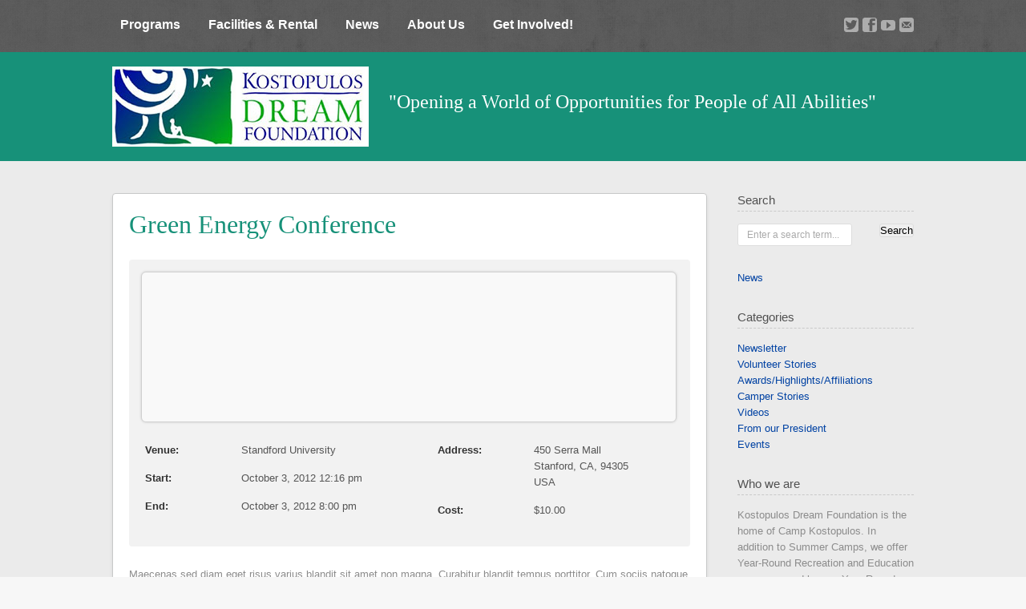

--- FILE ---
content_type: text/html; charset=UTF-8
request_url: https://www.campk.org/event/green-energy-conference/
body_size: 10043
content:
<!DOCTYPE html>
<html lang="en" lang="en-US">
<head>
	<meta http-equiv="Content-type" content="text/html; charset=utf-8"/>
	
	
	<meta name="viewport" content="width=device-width, initial-scale=1.0, maximum-scale=1.0, user-scalable=yes" />
	
	<link rel="shortcut icon" href="" />
	<link rel="pingback" href="https://www.campk.org/xmlrpc.php" />

        <meta name="google-site-verification" content="nYWt_wFcgTAE8zkDNH6u2ONM5-1zsMOqxyovc_rybeA" />

	<!-- Theme Hook -->
	<meta name='robots' content='index, follow, max-image-preview:large, max-snippet:-1, max-video-preview:-1' />

	<!-- This site is optimized with the Yoast SEO plugin v22.6 - https://yoast.com/wordpress/plugins/seo/ -->
	<title>Green Energy Conference - Camp K</title>
	<link rel="canonical" href="https://www.campk.org/event/green-energy-conference/" />
	<meta property="og:locale" content="en_US" />
	<meta property="og:type" content="article" />
	<meta property="og:title" content="Green Energy Conference - Camp K" />
	<meta property="og:description" content="Maecenas sed diam eget risus varius blandit sit amet non magna. Curabitur blandit tempus porttitor. Cum [&hellip;]" />
	<meta property="og:url" content="https://www.campk.org/event/green-energy-conference/" />
	<meta property="og:site_name" content="Camp K" />
	<meta property="article:publisher" content="https://www.facebook.com/CampKostopulos/" />
	<meta name="twitter:card" content="summary_large_image" />
	<meta name="twitter:site" content="@campk1967" />
	<meta name="twitter:label1" content="Est. reading time" />
	<meta name="twitter:data1" content="1 minute" />
	<script type="application/ld+json" class="yoast-schema-graph">{"@context":"https://schema.org","@graph":[{"@type":"WebPage","@id":"https://www.campk.org/event/green-energy-conference/","url":"https://www.campk.org/event/green-energy-conference/","name":"Green Energy Conference - Camp K","isPartOf":{"@id":"https://www.campk.org/#website"},"datePublished":"2012-08-14T05:43:10+00:00","dateModified":"2012-08-14T05:43:10+00:00","breadcrumb":{"@id":"https://www.campk.org/event/green-energy-conference/#breadcrumb"},"inLanguage":"en-US","potentialAction":[{"@type":"ReadAction","target":["https://www.campk.org/event/green-energy-conference/"]}]},{"@type":"BreadcrumbList","@id":"https://www.campk.org/event/green-energy-conference/#breadcrumb","itemListElement":[{"@type":"ListItem","position":1,"name":"Home","item":"https://www.campk.org/"},{"@type":"ListItem","position":2,"name":"Green Energy Conference"}]},{"@type":"WebSite","@id":"https://www.campk.org/#website","url":"https://www.campk.org/","name":"Camp K","description":"Opening a World of Opportunities for People of All Abilities","potentialAction":[{"@type":"SearchAction","target":{"@type":"EntryPoint","urlTemplate":"https://www.campk.org/?s={search_term_string}"},"query-input":"required name=search_term_string"}],"inLanguage":"en-US"}]}</script>
	<!-- / Yoast SEO plugin. -->


<link rel='dns-prefetch' href='//platform-api.sharethis.com' />
<link rel='dns-prefetch' href='//fonts.googleapis.com' />
<link rel="alternate" type="application/rss+xml" title="Camp K &raquo; Feed" href="https://www.campk.org/feed/" />
<link rel="alternate" type="application/rss+xml" title="Camp K &raquo; Comments Feed" href="https://www.campk.org/comments/feed/" />
<link rel="alternate" type="application/rss+xml" title="Camp K &raquo; Green Energy Conference Comments Feed" href="https://www.campk.org/event/green-energy-conference/feed/" />
<script type="text/javascript">
window._wpemojiSettings = {"baseUrl":"https:\/\/s.w.org\/images\/core\/emoji\/14.0.0\/72x72\/","ext":".png","svgUrl":"https:\/\/s.w.org\/images\/core\/emoji\/14.0.0\/svg\/","svgExt":".svg","source":{"concatemoji":"\/\/www.campk.org\/wp-includes\/js\/wp-emoji-release.min.js?ver=6.3.7"}};
/*! This file is auto-generated */
!function(i,n){var o,s,e;function c(e){try{var t={supportTests:e,timestamp:(new Date).valueOf()};sessionStorage.setItem(o,JSON.stringify(t))}catch(e){}}function p(e,t,n){e.clearRect(0,0,e.canvas.width,e.canvas.height),e.fillText(t,0,0);var t=new Uint32Array(e.getImageData(0,0,e.canvas.width,e.canvas.height).data),r=(e.clearRect(0,0,e.canvas.width,e.canvas.height),e.fillText(n,0,0),new Uint32Array(e.getImageData(0,0,e.canvas.width,e.canvas.height).data));return t.every(function(e,t){return e===r[t]})}function u(e,t,n){switch(t){case"flag":return n(e,"\ud83c\udff3\ufe0f\u200d\u26a7\ufe0f","\ud83c\udff3\ufe0f\u200b\u26a7\ufe0f")?!1:!n(e,"\ud83c\uddfa\ud83c\uddf3","\ud83c\uddfa\u200b\ud83c\uddf3")&&!n(e,"\ud83c\udff4\udb40\udc67\udb40\udc62\udb40\udc65\udb40\udc6e\udb40\udc67\udb40\udc7f","\ud83c\udff4\u200b\udb40\udc67\u200b\udb40\udc62\u200b\udb40\udc65\u200b\udb40\udc6e\u200b\udb40\udc67\u200b\udb40\udc7f");case"emoji":return!n(e,"\ud83e\udef1\ud83c\udffb\u200d\ud83e\udef2\ud83c\udfff","\ud83e\udef1\ud83c\udffb\u200b\ud83e\udef2\ud83c\udfff")}return!1}function f(e,t,n){var r="undefined"!=typeof WorkerGlobalScope&&self instanceof WorkerGlobalScope?new OffscreenCanvas(300,150):i.createElement("canvas"),a=r.getContext("2d",{willReadFrequently:!0}),o=(a.textBaseline="top",a.font="600 32px Arial",{});return e.forEach(function(e){o[e]=t(a,e,n)}),o}function t(e){var t=i.createElement("script");t.src=e,t.defer=!0,i.head.appendChild(t)}"undefined"!=typeof Promise&&(o="wpEmojiSettingsSupports",s=["flag","emoji"],n.supports={everything:!0,everythingExceptFlag:!0},e=new Promise(function(e){i.addEventListener("DOMContentLoaded",e,{once:!0})}),new Promise(function(t){var n=function(){try{var e=JSON.parse(sessionStorage.getItem(o));if("object"==typeof e&&"number"==typeof e.timestamp&&(new Date).valueOf()<e.timestamp+604800&&"object"==typeof e.supportTests)return e.supportTests}catch(e){}return null}();if(!n){if("undefined"!=typeof Worker&&"undefined"!=typeof OffscreenCanvas&&"undefined"!=typeof URL&&URL.createObjectURL&&"undefined"!=typeof Blob)try{var e="postMessage("+f.toString()+"("+[JSON.stringify(s),u.toString(),p.toString()].join(",")+"));",r=new Blob([e],{type:"text/javascript"}),a=new Worker(URL.createObjectURL(r),{name:"wpTestEmojiSupports"});return void(a.onmessage=function(e){c(n=e.data),a.terminate(),t(n)})}catch(e){}c(n=f(s,u,p))}t(n)}).then(function(e){for(var t in e)n.supports[t]=e[t],n.supports.everything=n.supports.everything&&n.supports[t],"flag"!==t&&(n.supports.everythingExceptFlag=n.supports.everythingExceptFlag&&n.supports[t]);n.supports.everythingExceptFlag=n.supports.everythingExceptFlag&&!n.supports.flag,n.DOMReady=!1,n.readyCallback=function(){n.DOMReady=!0}}).then(function(){return e}).then(function(){var e;n.supports.everything||(n.readyCallback(),(e=n.source||{}).concatemoji?t(e.concatemoji):e.wpemoji&&e.twemoji&&(t(e.twemoji),t(e.wpemoji)))}))}((window,document),window._wpemojiSettings);
</script>
<style type="text/css">
img.wp-smiley,
img.emoji {
	display: inline !important;
	border: none !important;
	box-shadow: none !important;
	height: 1em !important;
	width: 1em !important;
	margin: 0 0.07em !important;
	vertical-align: -0.1em !important;
	background: none !important;
	padding: 0 !important;
}
</style>
	<link rel='stylesheet' id='gcc_custom-css' href='//www.campk.org/wp-content/plugins/constant-contact/class/gcc_custom.css?ver=6.3.7' type='text/css' media='screen' />
<link rel='stylesheet' id='zilla-shortcodes-css' href='//www.campk.org/wp-content/themes/advocate/shortcodes/assets/css/shortcodes.css?ver=6.3.7' type='text/css' media='all' />
<link rel='stylesheet' id='google-fonts-css' href='http://fonts.googleapis.com/css?family=Pacifico%7CCabin%3A400%2C700%2C600%2C500%7COregano%3Aregular%7COregano%3Aregular%7COregano%3Aregular%7COregano%3Aregular%7CCabin%3Aregular&#038;ver=6.3.7' type='text/css' media='all' />
<link rel='stylesheet' id='wp-block-library-css' href='//www.campk.org/wp-includes/css/dist/block-library/style.min.css?ver=6.3.7' type='text/css' media='all' />
<style id='classic-theme-styles-inline-css' type='text/css'>
/*! This file is auto-generated */
.wp-block-button__link{color:#fff;background-color:#32373c;border-radius:9999px;box-shadow:none;text-decoration:none;padding:calc(.667em + 2px) calc(1.333em + 2px);font-size:1.125em}.wp-block-file__button{background:#32373c;color:#fff;text-decoration:none}
</style>
<style id='global-styles-inline-css' type='text/css'>
body{--wp--preset--color--black: #000000;--wp--preset--color--cyan-bluish-gray: #abb8c3;--wp--preset--color--white: #ffffff;--wp--preset--color--pale-pink: #f78da7;--wp--preset--color--vivid-red: #cf2e2e;--wp--preset--color--luminous-vivid-orange: #ff6900;--wp--preset--color--luminous-vivid-amber: #fcb900;--wp--preset--color--light-green-cyan: #7bdcb5;--wp--preset--color--vivid-green-cyan: #00d084;--wp--preset--color--pale-cyan-blue: #8ed1fc;--wp--preset--color--vivid-cyan-blue: #0693e3;--wp--preset--color--vivid-purple: #9b51e0;--wp--preset--gradient--vivid-cyan-blue-to-vivid-purple: linear-gradient(135deg,rgba(6,147,227,1) 0%,rgb(155,81,224) 100%);--wp--preset--gradient--light-green-cyan-to-vivid-green-cyan: linear-gradient(135deg,rgb(122,220,180) 0%,rgb(0,208,130) 100%);--wp--preset--gradient--luminous-vivid-amber-to-luminous-vivid-orange: linear-gradient(135deg,rgba(252,185,0,1) 0%,rgba(255,105,0,1) 100%);--wp--preset--gradient--luminous-vivid-orange-to-vivid-red: linear-gradient(135deg,rgba(255,105,0,1) 0%,rgb(207,46,46) 100%);--wp--preset--gradient--very-light-gray-to-cyan-bluish-gray: linear-gradient(135deg,rgb(238,238,238) 0%,rgb(169,184,195) 100%);--wp--preset--gradient--cool-to-warm-spectrum: linear-gradient(135deg,rgb(74,234,220) 0%,rgb(151,120,209) 20%,rgb(207,42,186) 40%,rgb(238,44,130) 60%,rgb(251,105,98) 80%,rgb(254,248,76) 100%);--wp--preset--gradient--blush-light-purple: linear-gradient(135deg,rgb(255,206,236) 0%,rgb(152,150,240) 100%);--wp--preset--gradient--blush-bordeaux: linear-gradient(135deg,rgb(254,205,165) 0%,rgb(254,45,45) 50%,rgb(107,0,62) 100%);--wp--preset--gradient--luminous-dusk: linear-gradient(135deg,rgb(255,203,112) 0%,rgb(199,81,192) 50%,rgb(65,88,208) 100%);--wp--preset--gradient--pale-ocean: linear-gradient(135deg,rgb(255,245,203) 0%,rgb(182,227,212) 50%,rgb(51,167,181) 100%);--wp--preset--gradient--electric-grass: linear-gradient(135deg,rgb(202,248,128) 0%,rgb(113,206,126) 100%);--wp--preset--gradient--midnight: linear-gradient(135deg,rgb(2,3,129) 0%,rgb(40,116,252) 100%);--wp--preset--font-size--small: 13px;--wp--preset--font-size--medium: 20px;--wp--preset--font-size--large: 36px;--wp--preset--font-size--x-large: 42px;--wp--preset--spacing--20: 0.44rem;--wp--preset--spacing--30: 0.67rem;--wp--preset--spacing--40: 1rem;--wp--preset--spacing--50: 1.5rem;--wp--preset--spacing--60: 2.25rem;--wp--preset--spacing--70: 3.38rem;--wp--preset--spacing--80: 5.06rem;--wp--preset--shadow--natural: 6px 6px 9px rgba(0, 0, 0, 0.2);--wp--preset--shadow--deep: 12px 12px 50px rgba(0, 0, 0, 0.4);--wp--preset--shadow--sharp: 6px 6px 0px rgba(0, 0, 0, 0.2);--wp--preset--shadow--outlined: 6px 6px 0px -3px rgba(255, 255, 255, 1), 6px 6px rgba(0, 0, 0, 1);--wp--preset--shadow--crisp: 6px 6px 0px rgba(0, 0, 0, 1);}:where(.is-layout-flex){gap: 0.5em;}:where(.is-layout-grid){gap: 0.5em;}body .is-layout-flow > .alignleft{float: left;margin-inline-start: 0;margin-inline-end: 2em;}body .is-layout-flow > .alignright{float: right;margin-inline-start: 2em;margin-inline-end: 0;}body .is-layout-flow > .aligncenter{margin-left: auto !important;margin-right: auto !important;}body .is-layout-constrained > .alignleft{float: left;margin-inline-start: 0;margin-inline-end: 2em;}body .is-layout-constrained > .alignright{float: right;margin-inline-start: 2em;margin-inline-end: 0;}body .is-layout-constrained > .aligncenter{margin-left: auto !important;margin-right: auto !important;}body .is-layout-constrained > :where(:not(.alignleft):not(.alignright):not(.alignfull)){max-width: var(--wp--style--global--content-size);margin-left: auto !important;margin-right: auto !important;}body .is-layout-constrained > .alignwide{max-width: var(--wp--style--global--wide-size);}body .is-layout-flex{display: flex;}body .is-layout-flex{flex-wrap: wrap;align-items: center;}body .is-layout-flex > *{margin: 0;}body .is-layout-grid{display: grid;}body .is-layout-grid > *{margin: 0;}:where(.wp-block-columns.is-layout-flex){gap: 2em;}:where(.wp-block-columns.is-layout-grid){gap: 2em;}:where(.wp-block-post-template.is-layout-flex){gap: 1.25em;}:where(.wp-block-post-template.is-layout-grid){gap: 1.25em;}.has-black-color{color: var(--wp--preset--color--black) !important;}.has-cyan-bluish-gray-color{color: var(--wp--preset--color--cyan-bluish-gray) !important;}.has-white-color{color: var(--wp--preset--color--white) !important;}.has-pale-pink-color{color: var(--wp--preset--color--pale-pink) !important;}.has-vivid-red-color{color: var(--wp--preset--color--vivid-red) !important;}.has-luminous-vivid-orange-color{color: var(--wp--preset--color--luminous-vivid-orange) !important;}.has-luminous-vivid-amber-color{color: var(--wp--preset--color--luminous-vivid-amber) !important;}.has-light-green-cyan-color{color: var(--wp--preset--color--light-green-cyan) !important;}.has-vivid-green-cyan-color{color: var(--wp--preset--color--vivid-green-cyan) !important;}.has-pale-cyan-blue-color{color: var(--wp--preset--color--pale-cyan-blue) !important;}.has-vivid-cyan-blue-color{color: var(--wp--preset--color--vivid-cyan-blue) !important;}.has-vivid-purple-color{color: var(--wp--preset--color--vivid-purple) !important;}.has-black-background-color{background-color: var(--wp--preset--color--black) !important;}.has-cyan-bluish-gray-background-color{background-color: var(--wp--preset--color--cyan-bluish-gray) !important;}.has-white-background-color{background-color: var(--wp--preset--color--white) !important;}.has-pale-pink-background-color{background-color: var(--wp--preset--color--pale-pink) !important;}.has-vivid-red-background-color{background-color: var(--wp--preset--color--vivid-red) !important;}.has-luminous-vivid-orange-background-color{background-color: var(--wp--preset--color--luminous-vivid-orange) !important;}.has-luminous-vivid-amber-background-color{background-color: var(--wp--preset--color--luminous-vivid-amber) !important;}.has-light-green-cyan-background-color{background-color: var(--wp--preset--color--light-green-cyan) !important;}.has-vivid-green-cyan-background-color{background-color: var(--wp--preset--color--vivid-green-cyan) !important;}.has-pale-cyan-blue-background-color{background-color: var(--wp--preset--color--pale-cyan-blue) !important;}.has-vivid-cyan-blue-background-color{background-color: var(--wp--preset--color--vivid-cyan-blue) !important;}.has-vivid-purple-background-color{background-color: var(--wp--preset--color--vivid-purple) !important;}.has-black-border-color{border-color: var(--wp--preset--color--black) !important;}.has-cyan-bluish-gray-border-color{border-color: var(--wp--preset--color--cyan-bluish-gray) !important;}.has-white-border-color{border-color: var(--wp--preset--color--white) !important;}.has-pale-pink-border-color{border-color: var(--wp--preset--color--pale-pink) !important;}.has-vivid-red-border-color{border-color: var(--wp--preset--color--vivid-red) !important;}.has-luminous-vivid-orange-border-color{border-color: var(--wp--preset--color--luminous-vivid-orange) !important;}.has-luminous-vivid-amber-border-color{border-color: var(--wp--preset--color--luminous-vivid-amber) !important;}.has-light-green-cyan-border-color{border-color: var(--wp--preset--color--light-green-cyan) !important;}.has-vivid-green-cyan-border-color{border-color: var(--wp--preset--color--vivid-green-cyan) !important;}.has-pale-cyan-blue-border-color{border-color: var(--wp--preset--color--pale-cyan-blue) !important;}.has-vivid-cyan-blue-border-color{border-color: var(--wp--preset--color--vivid-cyan-blue) !important;}.has-vivid-purple-border-color{border-color: var(--wp--preset--color--vivid-purple) !important;}.has-vivid-cyan-blue-to-vivid-purple-gradient-background{background: var(--wp--preset--gradient--vivid-cyan-blue-to-vivid-purple) !important;}.has-light-green-cyan-to-vivid-green-cyan-gradient-background{background: var(--wp--preset--gradient--light-green-cyan-to-vivid-green-cyan) !important;}.has-luminous-vivid-amber-to-luminous-vivid-orange-gradient-background{background: var(--wp--preset--gradient--luminous-vivid-amber-to-luminous-vivid-orange) !important;}.has-luminous-vivid-orange-to-vivid-red-gradient-background{background: var(--wp--preset--gradient--luminous-vivid-orange-to-vivid-red) !important;}.has-very-light-gray-to-cyan-bluish-gray-gradient-background{background: var(--wp--preset--gradient--very-light-gray-to-cyan-bluish-gray) !important;}.has-cool-to-warm-spectrum-gradient-background{background: var(--wp--preset--gradient--cool-to-warm-spectrum) !important;}.has-blush-light-purple-gradient-background{background: var(--wp--preset--gradient--blush-light-purple) !important;}.has-blush-bordeaux-gradient-background{background: var(--wp--preset--gradient--blush-bordeaux) !important;}.has-luminous-dusk-gradient-background{background: var(--wp--preset--gradient--luminous-dusk) !important;}.has-pale-ocean-gradient-background{background: var(--wp--preset--gradient--pale-ocean) !important;}.has-electric-grass-gradient-background{background: var(--wp--preset--gradient--electric-grass) !important;}.has-midnight-gradient-background{background: var(--wp--preset--gradient--midnight) !important;}.has-small-font-size{font-size: var(--wp--preset--font-size--small) !important;}.has-medium-font-size{font-size: var(--wp--preset--font-size--medium) !important;}.has-large-font-size{font-size: var(--wp--preset--font-size--large) !important;}.has-x-large-font-size{font-size: var(--wp--preset--font-size--x-large) !important;}
.wp-block-navigation a:where(:not(.wp-element-button)){color: inherit;}
:where(.wp-block-post-template.is-layout-flex){gap: 1.25em;}:where(.wp-block-post-template.is-layout-grid){gap: 1.25em;}
:where(.wp-block-columns.is-layout-flex){gap: 2em;}:where(.wp-block-columns.is-layout-grid){gap: 2em;}
.wp-block-pullquote{font-size: 1.5em;line-height: 1.6;}
</style>
<link rel='stylesheet' id='contact-form-7-css' href='//www.campk.org/wp-content/plugins/contact-form-7/includes/css/styles.css?ver=5.9.8' type='text/css' media='all' />
<link rel='stylesheet' id='responsive-video-light-css' href='//www.campk.org/wp-content/plugins/responsive-video-light/css/responsive-videos.css?ver=20130111' type='text/css' media='all' />
<link rel='stylesheet' id='nivo-slider-css' href='//www.campk.org/wp-content/themes/advocate/stylesheets/nivo-slider.css?ver=6.3.7' type='text/css' media='all' />
<link rel='stylesheet' id='nivo-slider-theme-css' href='//www.campk.org/wp-content/themes/advocate/stylesheets/nivo/default.css?ver=6.3.7' type='text/css' media='all' />
<link rel='stylesheet' id='tipsy-css' href='//www.campk.org/wp-content/themes/advocate/stylesheets/tipsy.css?ver=6.3.7' type='text/css' media='all' />
<link rel='stylesheet' id='fullcalendar-css' href='//www.campk.org/wp-content/themes/advocate/stylesheets/fullcalendar.css?ver=6.3.7' type='text/css' media='all' />
<link rel='stylesheet' id='fancybox-css' href='//www.campk.org/wp-content/themes/advocate/javascripts/fancybox/jquery.fancybox-1.3.4.css?ver=6.3.7' type='text/css' media='all' />
<link rel='stylesheet' id='style-css' href='//www.campk.org/wp-content/themes/advocate/style.css?ver=6.3.7' type='text/css' media='all' />
<link rel='stylesheet' id='media.queries-css' href='//www.campk.org/wp-content/themes/advocate/stylesheets/media.queries.css?ver=6.3.7' type='text/css' media='all' />
<link rel='stylesheet' id='custom-css' href='//www.campk.org/wp-content/themes/advocate/stylesheets/custom.php?ver=6.3.7' type='text/css' media='all' />
<link rel='stylesheet' id='slb_core-css' href='//www.campk.org/wp-content/plugins/simple-lightbox/client/css/app.css?ver=2.9.4' type='text/css' media='all' />
<link rel='stylesheet' id='seamless_donations_css-css' href='//www.campk.org/wp-content/plugins/seamless-donations/css/classic-styles.css?ver=6.3.7' type='text/css' media='all' />
<script type='text/javascript' src='//www.campk.org/wp-content/plugins/constant-contact/class/gcc_ajax.js?ver=6.3.7' id='gcc_ajax-js'></script>
<script type='text/javascript' src='//www.campk.org/wp-includes/js/jquery/jquery.min.js?ver=3.7.0' id='jquery-core-js'></script>
<script type='text/javascript' src='//www.campk.org/wp-includes/js/jquery/jquery-migrate.min.js?ver=3.4.1' id='jquery-migrate-js'></script>
<script type='text/javascript' src='//www.campk.org/wp-includes/js/jquery/ui/core.min.js?ver=1.13.2' id='jquery-ui-core-js'></script>
<script type='text/javascript' src='//www.campk.org/wp-includes/js/jquery/ui/accordion.min.js?ver=1.13.2' id='jquery-ui-accordion-js'></script>
<script type='text/javascript' src='//www.campk.org/wp-includes/js/jquery/ui/tabs.min.js?ver=1.13.2' id='jquery-ui-tabs-js'></script>
<script type='text/javascript' src='//www.campk.org/wp-content/themes/advocate/shortcodes/assets/js/zilla-shortcodes-lib.js?ver=6.3.7' id='zilla-shortcodes-lib-js'></script>
<script type='text/javascript' src='//www.campk.org/wp-content/themes/advocate/javascripts/jquery-ui-1.8.14.js?ver=6.3.7' id='jquery-ui-js'></script>
<script type='text/javascript' src='//www.campk.org/wp-content/themes/advocate/javascripts/html5shiv.js?ver=6.3.7' id='html5shiv-js'></script>
<script type='text/javascript' src='//www.campk.org/wp-content/themes/advocate/javascripts/jquery.tipsy.js?ver=6.3.7' id='tipsy-js'></script>
<script type='text/javascript' src='//www.campk.org/wp-content/themes/advocate/javascripts/fancybox/jquery.fancybox-1.3.4.pack.js?ver=6.3.7' id='fancybox-js'></script>
<script type='text/javascript' src='//www.campk.org/wp-content/themes/advocate/javascripts/fancybox/jquery.easing-1.3.pack.js?ver=6.3.7' id='easing-js'></script>
<script type='text/javascript' src='//www.campk.org/wp-content/themes/advocate/javascripts/jquery.mobilemenu.js?ver=6.3.7' id='mobilemenu-js'></script>
<script type='text/javascript' src='//www.campk.org/wp-content/themes/advocate/javascripts/jquery.infieldlabel.js?ver=6.3.7' id='infieldlabel-js'></script>
<script type='text/javascript' src='//www.campk.org/wp-content/themes/advocate/javascripts/jquery.quicksand.js?ver=6.3.7' id='quicksand-js'></script>
<script type='text/javascript' src='//www.campk.org/wp-content/themes/advocate/javascripts/fullcalendar.js?ver=6.3.7' id='fullcalendar-js'></script>
<script type='text/javascript' src='//www.campk.org/wp-content/themes/advocate/javascripts/advocate.js?ver=6.3.7' id='advocate-js'></script>
<script type='text/javascript' id='seamless_javascript_code-js-extra'>
/* <![CDATA[ */
var dgxDonateAjax = {"ajaxurl":"https:\/\/www.campk.org\/wp-admin\/admin-ajax.php","nonce":"569c4c5d8f","postalCodeRequired":["AU","AT","BE","BR","CA","CN","CZ","DK","FO","FI","FR","DE","GR","GL","HU","IN","ID","IT","JP","KR","LI","LU","MY","MX","MC","NL","NO","PH","PL","PT","RU","SZ","ZA","ES","SE","CH","TH","TR","SG","GB","US"]};
/* ]]> */
</script>
<script type='text/javascript' src='//www.campk.org/wp-content/plugins/seamless-donations/js/seamless-donations.js?ver=6.3.7' id='seamless_javascript_code-js'></script>
<script type='text/javascript' src='//www.campk.org/wp-content/plugins/seamless-donations/library/node-uuid/uuid.js?ver=6.3.7' id='seamless_javascript_uuid-js'></script>
<script type='text/javascript' src='//platform-api.sharethis.com/js/sharethis.js#source=googleanalytics-wordpress#product=ga&#038;property=5f2b316f31a7160012aa061b' id='googleanalytics-platform-sharethis-js'></script>
<script type='text/javascript' src='//maps.google.com/maps/api/js?sensor=false&#038;ver=6.3.7' id='googlemaps-js'></script>
<link rel="https://api.w.org/" href="https://www.campk.org/wp-json/" /><link rel="EditURI" type="application/rsd+xml" title="RSD" href="https://www.campk.org/xmlrpc.php?rsd" />
<meta name="generator" content="WordPress 6.3.7" />
<link rel='shortlink' href='https://www.campk.org/?p=244' />
<link rel="alternate" type="application/json+oembed" href="https://www.campk.org/wp-json/oembed/1.0/embed?url=https%3A%2F%2Fwww.campk.org%2Fevent%2Fgreen-energy-conference%2F" />
<link rel="alternate" type="text/xml+oembed" href="https://www.campk.org/wp-json/oembed/1.0/embed?url=https%3A%2F%2Fwww.campk.org%2Fevent%2Fgreen-energy-conference%2F&#038;format=xml" />
<link rel="apple-touch-icon" sizes="57x57" href="/wp-content/uploads/fbrfg/apple-touch-icon-57x57.png">
<link rel="apple-touch-icon" sizes="60x60" href="/wp-content/uploads/fbrfg/apple-touch-icon-60x60.png">
<link rel="apple-touch-icon" sizes="72x72" href="/wp-content/uploads/fbrfg/apple-touch-icon-72x72.png">
<link rel="apple-touch-icon" sizes="76x76" href="/wp-content/uploads/fbrfg/apple-touch-icon-76x76.png">
<link rel="apple-touch-icon" sizes="114x114" href="/wp-content/uploads/fbrfg/apple-touch-icon-114x114.png">
<link rel="apple-touch-icon" sizes="120x120" href="/wp-content/uploads/fbrfg/apple-touch-icon-120x120.png">
<link rel="apple-touch-icon" sizes="144x144" href="/wp-content/uploads/fbrfg/apple-touch-icon-144x144.png">
<link rel="apple-touch-icon" sizes="152x152" href="/wp-content/uploads/fbrfg/apple-touch-icon-152x152.png">
<link rel="apple-touch-icon" sizes="180x180" href="/wp-content/uploads/fbrfg/apple-touch-icon-180x180.png">
<link rel="icon" type="image/png" href="/wp-content/uploads/fbrfg/favicon-32x32.png" sizes="32x32">
<link rel="icon" type="image/png" href="/wp-content/uploads/fbrfg/android-chrome-192x192.png" sizes="192x192">
<link rel="icon" type="image/png" href="/wp-content/uploads/fbrfg/favicon-96x96.png" sizes="96x96">
<link rel="icon" type="image/png" href="/wp-content/uploads/fbrfg/favicon-16x16.png" sizes="16x16">
<link rel="manifest" href="/wp-content/uploads/fbrfg/manifest.json">
<link rel="shortcut icon" href="/wp-content/uploads/fbrfg/favicon.ico">
<meta name="msapplication-TileColor" content="#999999">
<meta name="msapplication-TileImage" content="/wp-content/uploads/fbrfg/mstile-144x144.png">
<meta name="msapplication-config" content="/wp-content/uploads/fbrfg/browserconfig.xml">
<meta name="theme-color" content="#ffffff"><style type="text/css" media="screen">header nav ul li ul li {
display: block;
width: 100%;
margin-bottom: 0px;
padding-bottom: 0px;
padding: 2px 15px 2px 15px;
background: #333333;
}

section.page_heading .logo a {
margin-top: 10px;
}

div#home .page {
position: relative;
z-index: 2;
margin-top: 125px;
}

header aside {
float: right;
padding-top: 22px;
}

.icon {
cursor: default;
font-size: 18px;
line-height: 1;
color: #179179;
white-space: nowrap;
}

header nav ul li a {
	color: #ffffff;
        font-size: 16px;
	outline: none;
        text-decoration: none;
}

header nav ul li a:hover {
	color: #efefef;
        font-size: 16px;
	outline: none;
        text-decoration: none;
}

header nav ul li ul li a,
header nav ul li.current-menu-item ul li a,
header nav ul li.current-menu-parent ul li a {
	display: block;
	padding: 8px 0px 8px 0px;
	font-size: 14px;
	font-weight: normal;
	color: #fff;
}

header nav ul li ul li a:hover {
	background: none;
        font-size: 14px;
	color: #179179;
}

a {
	color: #0042a3;
	outline: none;
        text-decoration: none;
}

a:hover {
	color: #179179;
	outline: none;
        text-decoration: underline;
}
div.widget a {
	color: #0042a3;
	outline: none;
        text-decoration: none;
}

div.widget a:hover {
	color: #179179;
	outline: none;
        text-decoration: underline;
}

div#help .donate_button {
       background:  #023f74;
}

@media (max-width: 375px) {
  section.page_heading .logo {
  width: 320px;
  }
  section.page_heading .logo .tagline {
  display: none;
  }
  header aside {
  float: right;
  padding-top: 0px;
  }
}
</style><script type="text/javascript" charset="utf-8">jQuery(document).ready(function() {
	jQuery("#slider a img").each(function (i) {
	  jQuery(this).parent().attr('target','_blank');
	});
});</script></head>

<body class="t2t_event-template-default single single-t2t_event postid-244">
<header>
  <div class="container"> 
    <!-- Start Menu -->
    <nav>
      <ul id="nav" class="menu"><li id="menu-item-443" class="menu-item menu-item-type-post_type menu-item-object-page menu-item-has-children menu-item-443"><a href="https://www.campk.org/programs/">Programs</a>
<ul class="sub-menu">
	<li id="menu-item-426" class="menu-item menu-item-type-post_type menu-item-object-page menu-item-426"><a href="https://www.campk.org/programs/summer-camps/">Summer Camps</a></li>
	<li id="menu-item-1068" class="menu-item menu-item-type-post_type menu-item-object-page menu-item-1068"><a href="https://www.campk.org/programs/partner-camps/">Partner Camps</a></li>
	<li id="menu-item-732" class="menu-item menu-item-type-post_type menu-item-object-page menu-item-732"><a href="https://www.campk.org/programs/cbp/">Community-Based Programs</a></li>
	<li id="menu-item-1067" class="menu-item menu-item-type-post_type menu-item-object-page menu-item-1067"><a href="https://www.campk.org/programs/specialty-programs/">Specialty Programs</a></li>
	<li id="menu-item-413" class="menu-item menu-item-type-post_type menu-item-object-page menu-item-413"><a href="https://www.campk.org/programs/equestrian-programs/">Equestrian Programs</a></li>
	<li id="menu-item-1069" class="menu-item menu-item-type-post_type menu-item-object-page menu-item-1069"><a href="https://www.campk.org/programs/challenge-ropes-course-2/">Team Building Activities</a></li>
	<li id="menu-item-4044" class="menu-item menu-item-type-post_type menu-item-object-page menu-item-4044"><a href="https://www.campk.org/programs/vocrehab/">Vocational Rehabilitation</a></li>
	<li id="menu-item-4043" class="menu-item menu-item-type-post_type menu-item-object-page menu-item-4043"><a href="https://www.campk.org/programs/sweet/">SWEET – Summer Work, Exploration, Experience, and Training</a></li>
</ul>
</li>
<li id="menu-item-476" class="menu-item menu-item-type-post_type menu-item-object-page menu-item-has-children menu-item-476"><a href="https://www.campk.org/facilities-rental/">Facilities &#038; Rental</a>
<ul class="sub-menu">
	<li id="menu-item-481" class="menu-item menu-item-type-post_type menu-item-object-page menu-item-481"><a href="https://www.campk.org/facilities-rental/private-rentals/">Private Rentals</a></li>
	<li id="menu-item-338" class="menu-item menu-item-type-post_type menu-item-object-page menu-item-338"><a href="https://www.campk.org/programs/challenge-ropes-course-2/">Team Building Activities</a></li>
	<li id="menu-item-339" class="menu-item menu-item-type-post_type menu-item-object-page menu-item-339"><a href="https://www.campk.org/facilities-rental/equestrian-center/">Equestrian Center</a></li>
	<li id="menu-item-509" class="menu-item menu-item-type-post_type menu-item-object-page menu-item-509"><a href="https://www.campk.org/facilities-rental/facilities-gallery/">Facilities Gallery</a></li>
	<li id="menu-item-822" class="menu-item menu-item-type-post_type menu-item-object-page menu-item-822"><a href="https://www.campk.org/facilities-rental/facilities-map/">Facilities Map</a></li>
</ul>
</li>
<li id="menu-item-1201" class="menu-item menu-item-type-post_type menu-item-object-page current_page_parent menu-item-has-children menu-item-1201"><a href="https://www.campk.org/news/">News</a>
<ul class="sub-menu">
	<li id="menu-item-4670" class="menu-item menu-item-type-post_type menu-item-object-page menu-item-4670"><a href="https://www.campk.org/calendar/">Calendar</a></li>
</ul>
</li>
<li id="menu-item-247" class="menu-item menu-item-type-post_type menu-item-object-page menu-item-has-children menu-item-247"><a href="https://www.campk.org/about/">About Us</a>
<ul class="sub-menu">
	<li id="menu-item-915" class="menu-item menu-item-type-post_type menu-item-object-page menu-item-915"><a href="https://www.campk.org/about/accountability/">Accountability</a></li>
	<li id="menu-item-461" class="menu-item menu-item-type-post_type menu-item-object-page menu-item-461"><a href="https://www.campk.org/about/current-staff/">Leadership</a></li>
	<li id="menu-item-319" class="menu-item menu-item-type-post_type menu-item-object-page menu-item-319"><a href="https://www.campk.org/about/board-of-directors/">Board of Directors</a></li>
	<li id="menu-item-434" class="menu-item menu-item-type-post_type menu-item-object-page menu-item-434"><a href="https://www.campk.org/getinvolved/employment/">Employment</a></li>
	<li id="menu-item-1119" class="menu-item menu-item-type-post_type menu-item-object-page menu-item-1119"><a href="https://www.campk.org/about/awards-highlights-affiliations/">Awards &#038; Affiliations</a></li>
	<li id="menu-item-344" class="menu-item menu-item-type-post_type menu-item-object-page menu-item-344"><a href="https://www.campk.org/about/faqs/">FAQS</a></li>
	<li id="menu-item-921" class="menu-item menu-item-type-post_type menu-item-object-page menu-item-921"><a href="https://www.campk.org/about/human-rights-plan/">Human Rights Plan</a></li>
	<li id="menu-item-937" class="menu-item menu-item-type-post_type menu-item-object-page menu-item-937"><a href="https://www.campk.org/about/contact/">Contact Us</a></li>
</ul>
</li>
<li id="menu-item-4669" class="menu-item menu-item-type-post_type menu-item-object-page menu-item-has-children menu-item-4669"><a href="https://www.campk.org/getinvolved/">Get Involved!</a>
<ul class="sub-menu">
	<li id="menu-item-440" class="menu-item menu-item-type-post_type menu-item-object-page menu-item-440"><a href="https://www.campk.org/?page_id=438">Special Events</a></li>
	<li id="menu-item-4907" class="menu-item menu-item-type-post_type menu-item-object-page menu-item-4907"><a href="https://www.campk.org/getinvolved/employment/">Employment</a></li>
	<li id="menu-item-248" class="menu-item menu-item-type-post_type menu-item-object-page menu-item-has-children menu-item-248"><a href="https://www.campk.org/donations/">Donate</a>
	<ul class="sub-menu">
		<li id="menu-item-492" class="menu-item menu-item-type-post_type menu-item-object-page menu-item-492"><a href="https://www.campk.org/donations/our-wish-list/">Our Wish List</a></li>
	</ul>
</li>
</ul>
</li>
</ul>    </nav>
    <!-- End Menu --> 
    
    <!-- Start Social Icons -->
    <aside>
      	<ul class="social icon">
					<li><a href="https://twitter.com/campk1967" title="Twitter">a</a></li>					<li><a href="https://www.facebook.com/CampKostopulos" title="Facebook">v</a></li>															<li><a href="https://www.youtube.com/channel/UCi4M1RttSBYma4MHL9cDYvA" title="YouTube">z</a></li>																																																																																										<li><a href="/about/contact/" title="Mail">u</a></li>								</ul>
    </aside>
    <!-- End Social Icons --> 
  </div>
</header>
<section class="page_heading">
  <div class="logo container"> 
    <div class="uploaded"><a href="https://www.campk.org"><img src="https://www.campk.org/wp-content/uploads/2016/01/logo-sm.jpg" alt="Camp K" /></a></div> 
        <span class="tagline">"Opening a World of Opportunities for People of All Abilities"</span>
      </div>
</section>


<!-- Start Event -->
<div class="page_wrapper">
  <section class="container"> 
    
    <!-- Start Page Content -->
    <div id="event" class="page with_sidebar">
	
		<h1>Green Energy Conference </h1>
		
		<div class="event_details">
						<div class="event_map">
				<div id="map"></div><script type="text/javascript">var myLatlng = new google.maps.LatLng(, );var myOptions = {zoom: 12,center: myLatlng,mapTypeId: google.maps.MapTypeId.ROADMAP};var map = new google.maps.Map(document.getElementById("map"), myOptions);var marker = new google.maps.Marker({position: myLatlng,map: map,title:"Standford University ",animation: google.maps.Animation.DROP});var infoWindow = new google.maps.InfoWindow({content: "<address><b>Standford University </b><br />450 Serra Mall<br/>Stanford, CA, 94305 <br/>USA</address>"});google.maps.event.addListener(marker, "click", function() {infoWindow.open(map, marker);});</script>			</div>
						<ul class="left">
								<li>
					<b>Venue:</b>
					<div class="info">
						Standford University 					</div>
				</li>
													<li>
						<b>Start:</b>
						<div class="info">
							October 3, 2012 12:16 pm						</div>
					</li>
										<li>
						<b>End:</b>
						<div class="info">
						October 3, 2012 8:00 pm						</div>
					</li>
											</ul>
			<ul class="right">
								<li>
					<b>Address:</b>
					<div class="info">
						450 Serra Mall <br/>
						Stanford, 
						CA,
						94305  <br/>
						USA 
					</div>
				</li>
												<li>
					<b>Cost:</b>
					<div class="info">
						$10.00					</div>
				</li>
							</ul>
		</div>
		
        <p><p>Maecenas sed diam eget risus varius blandit sit amet non magna. Curabitur blandit tempus porttitor. Cum sociis natoque penatibus et magnis dis parturient montes, nascetur ridiculus mus. Duis mollis, est non commodo luctus, nisi erat porttitor ligula, eget lacinia odio sem nec elit. Curabitur blandit tempus porttitor. Curabitur blandit tempus porttitor.</p>
<p>Aenean eu leo quam. Pellentesque ornare sem lacinia quam venenatis vestibulum. Vestibulum id ligula porta felis euismod semper. Aenean eu leo quam. Pellentesque ornare sem lacinia quam venenatis vestibulum. Nullam quis risus eget urna mollis ornare vel eu leo. Fusce dapibus, tellus ac cursus commodo, tortor mauris condimentum nibh, ut fermentum massa justo sit amet risus. Curabitur blandit tempus porttitor.</p>
</p>
		
		<!-- Start Comments -->
		<div id="comments">
				<div id="respond" class="comment-respond">
		<h3 id="reply-title" class="comment-reply-title">Leave a reply <small><a rel="nofollow" id="cancel-comment-reply-link" href="/event/green-energy-conference/#respond" style="display:none;">Cancel reply</a></small></h3><p class="must-log-in">You must be <a href="https://www.campk.org/wp-login.php?redirect_to=https%3A%2F%2Fwww.campk.org%2Fevent%2Fgreen-energy-conference%2F">logged in</a> to post a comment.</p>	</div><!-- #respond -->
					
		</div>
		<!-- End Comments -->
		
	</div>

	<!-- Start Sidebar -->
<aside>
	<div id="sidebar">
		<div id="search-4" class="widget widget_search"><h5>Search</h5><form method="get" id="searchform" action="https://www.campk.org/">
	<p>	
		<label for="s">Enter a search term...</label>
        <input type="text" value="" name="s" class="text_field" id="s" />
		<input type="submit" id="searchsubmit" value="Search" />
	</p>
</form>
</div><div id="text-4" class="widget widget_text">			<div class="textwidget"><p><a href="/news/">News</a></p>
</div>
		</div><div id="categories-2" class="widget widget_categories"><h5>Categories</h5>
			<ul>
					<li class="cat-item cat-item-1"><a href="https://www.campk.org/category/newsletter/">Newsletter</a>
</li>
	<li class="cat-item cat-item-5"><a href="https://www.campk.org/category/volunteer-stories/">Volunteer Stories</a>
</li>
	<li class="cat-item cat-item-6"><a href="https://www.campk.org/category/awards-highlights-affiliations/">Awards/Highlights/Affiliations</a>
</li>
	<li class="cat-item cat-item-11"><a href="https://www.campk.org/category/camper-stories/">Camper Stories</a>
</li>
	<li class="cat-item cat-item-13"><a href="https://www.campk.org/category/videos/">Videos</a>
</li>
	<li class="cat-item cat-item-12"><a href="https://www.campk.org/category/from-our-president/">From our President</a>
</li>
	<li class="cat-item cat-item-14"><a href="https://www.campk.org/category/events/">Events</a>
</li>
			</ul>

			</div><div id="text-2" class="widget widget_text"><h5>Who we are</h5>			<div class="textwidget"><p>Kostopulos Dream Foundation is the home of Camp Kostopulos.  In addition to Summer Camps, we offer Year-Round Recreation and Education programs, and have a Year-Round Equestrian program.  <a href="/about/" title="About Us">Read More</a></p>
</div>
		</div>	</div>
	</aside>
<!-- End Sidebar -->
  </section>
</div>


<footer>
  <div class="container">
                                    <div class="clear"></div>
    <div class="copy"><p><p align=center> Copyright © 2023 Camp Kostopulos. All Rights Reserved.<br /> <a href="http://xmission.com/?cid=donated"> <img src="http://asset.xmission.com/images/banners/xm_donated_w.jpg" border=0 alt="Internet by XMission"></a> </p></p></div>
  </div>
  <script type='text/javascript' src='//www.campk.org/wp-includes/js/dist/vendor/wp-polyfill-inert.min.js?ver=3.1.2' id='wp-polyfill-inert-js'></script>
<script type='text/javascript' src='//www.campk.org/wp-includes/js/dist/vendor/regenerator-runtime.min.js?ver=0.13.11' id='regenerator-runtime-js'></script>
<script type='text/javascript' src='//www.campk.org/wp-includes/js/dist/vendor/wp-polyfill.min.js?ver=3.15.0' id='wp-polyfill-js'></script>
<script type='text/javascript' src='//www.campk.org/wp-includes/js/dist/hooks.min.js?ver=c6aec9a8d4e5a5d543a1' id='wp-hooks-js'></script>
<script type='text/javascript' src='//www.campk.org/wp-includes/js/dist/i18n.min.js?ver=7701b0c3857f914212ef' id='wp-i18n-js'></script>
<script id="wp-i18n-js-after" type="text/javascript">
wp.i18n.setLocaleData( { 'text direction\u0004ltr': [ 'ltr' ] } );
</script>
<script type='text/javascript' src='//www.campk.org/wp-content/plugins/contact-form-7/includes/swv/js/index.js?ver=5.9.8' id='swv-js'></script>
<script type='text/javascript' id='contact-form-7-js-extra'>
/* <![CDATA[ */
var wpcf7 = {"api":{"root":"https:\/\/www.campk.org\/wp-json\/","namespace":"contact-form-7\/v1"}};
/* ]]> */
</script>
<script type='text/javascript' src='//www.campk.org/wp-content/plugins/contact-form-7/includes/js/index.js?ver=5.9.8' id='contact-form-7-js'></script>
<script type='text/javascript' src='//www.campk.org/wp-includes/js/comment-reply.min.js?ver=6.3.7' id='comment-reply-js'></script>
<script type="text/javascript" id="slb_context">/* <![CDATA[ */if ( !!window.jQuery ) {(function($){$(document).ready(function(){if ( !!window.SLB ) { {$.extend(SLB, {"context":["public","user_guest"]});} }})})(jQuery);}/* ]]> */</script>
</footer>
</body>
</html>